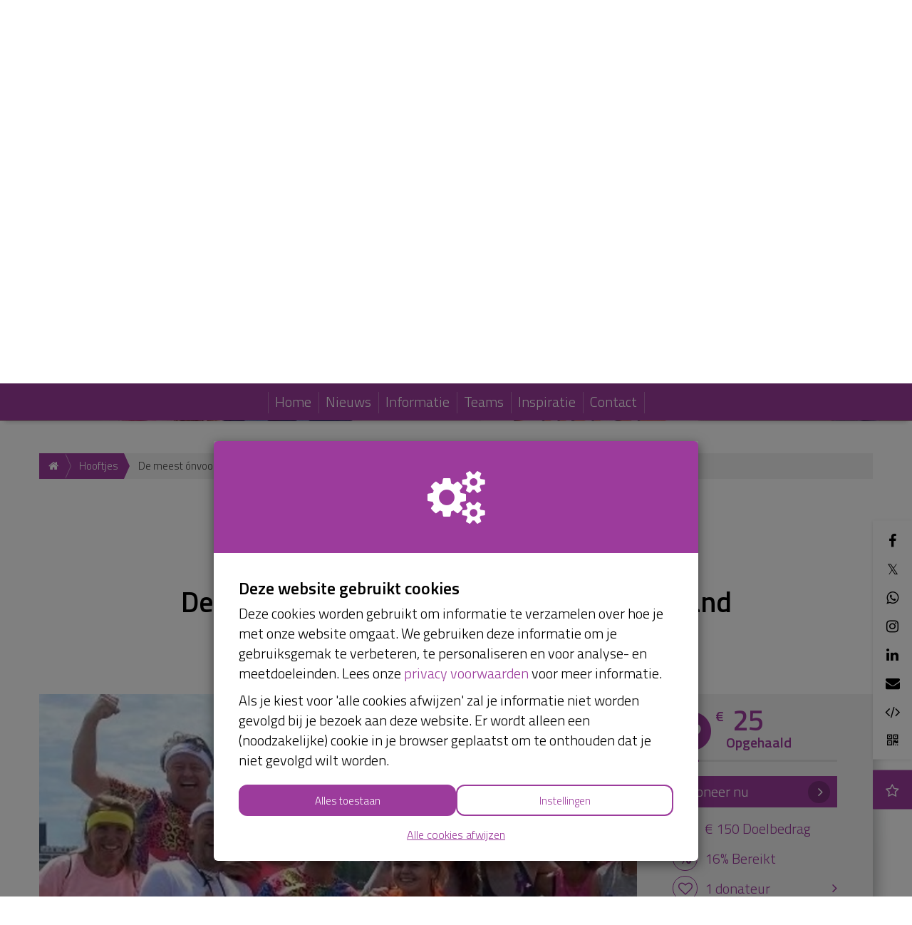

--- FILE ---
content_type: text/css; charset=utf-8
request_url: https://www.runexpected.nl/theme/variables.css
body_size: 386
content:
        @import url('https://fonts.googleapis.com/css2?family=Titillium+Web&display=swap');


  :root {
    --base-font-family: Titillium Web;
    --heading-font-family: Titillium Web;

    --h1-heading-color: #000000;
    --hyperlink-color: #9c3b9c;

    --donation-button-font-family: Titillium Web;
    --donation-button-background-color: #9c3b9c;
    --donation-button-text-color: #ffffff;

    --start-action-button-font-family: Titillium Web;
    --start-action-button-background-color: #9c3b9c;
    --start-action-button-text-color: #ffffff;

    --start-project-button-font-family: Titillium Web;
    --start-project-button-background-color: #9c3b9c;
    --start-project-button-text-color: #ffffff;

    --theme-darken-color: #8c358c;
    --theme-darken-contrast-color: #e6e6e6;
  }

  :after,
  :before {
    --theme-color: #9c3b9c;
    --theme-contrast-color: #ffffff;
    --theme-darken-color: #8c358c;
    --theme-darken-contrast-color: #e6e6e6;
  }

:root,
:before,
:after {
  --theme-color: #9c3b9c;
  --theme-contrast-color: #ffffff;
  --theme-darken-color: #8c358c;
  --theme-darken-color-70: #6d296d;

  --theme-lighten-color-40: #c463c4;
  --theme-lighten-color-70: #e281e2;
  --theme-lighten-color-100: #ff9fff;

  --theme-opacity-theme-color-10: rgba(156, 59, 156, 0.1);
  --theme-opacity-theme-color-30: rgba(156, 59, 156, 0.3);

  --theme-darken-contrast-color: #e6e6e6;
}


--- FILE ---
content_type: image/svg+xml; charset=utf-8
request_url: https://www.runexpected.nl/fundraisers/marili-t-hooft/qr.svg
body_size: 63425
content:
<?xml version="1.0" standalone="yes"?><svg version="1.1" xmlns="http://www.w3.org/2000/svg" xmlns:xlink="http://www.w3.org/1999/xlink" xmlns:ev="http://www.w3.org/2001/xml-events" width="180" height="180" shape-rendering="crispEdges"><rect width="4" height="4" x="0" y="0" style="fill:#000"/><rect width="4" height="4" x="4" y="0" style="fill:#000"/><rect width="4" height="4" x="8" y="0" style="fill:#000"/><rect width="4" height="4" x="12" y="0" style="fill:#000"/><rect width="4" height="4" x="16" y="0" style="fill:#000"/><rect width="4" height="4" x="20" y="0" style="fill:#000"/><rect width="4" height="4" x="24" y="0" style="fill:#000"/><rect width="4" height="4" x="32" y="0" style="fill:#000"/><rect width="4" height="4" x="36" y="0" style="fill:#000"/><rect width="4" height="4" x="44" y="0" style="fill:#000"/><rect width="4" height="4" x="56" y="0" style="fill:#000"/><rect width="4" height="4" x="68" y="0" style="fill:#000"/><rect width="4" height="4" x="72" y="0" style="fill:#000"/><rect width="4" height="4" x="76" y="0" style="fill:#000"/><rect width="4" height="4" x="84" y="0" style="fill:#000"/><rect width="4" height="4" x="88" y="0" style="fill:#000"/><rect width="4" height="4" x="92" y="0" style="fill:#000"/><rect width="4" height="4" x="104" y="0" style="fill:#000"/><rect width="4" height="4" x="116" y="0" style="fill:#000"/><rect width="4" height="4" x="120" y="0" style="fill:#000"/><rect width="4" height="4" x="132" y="0" style="fill:#000"/><rect width="4" height="4" x="144" y="0" style="fill:#000"/><rect width="4" height="4" x="152" y="0" style="fill:#000"/><rect width="4" height="4" x="156" y="0" style="fill:#000"/><rect width="4" height="4" x="160" y="0" style="fill:#000"/><rect width="4" height="4" x="164" y="0" style="fill:#000"/><rect width="4" height="4" x="168" y="0" style="fill:#000"/><rect width="4" height="4" x="172" y="0" style="fill:#000"/><rect width="4" height="4" x="176" y="0" style="fill:#000"/><rect width="4" height="4" x="0" y="4" style="fill:#000"/><rect width="4" height="4" x="24" y="4" style="fill:#000"/><rect width="4" height="4" x="36" y="4" style="fill:#000"/><rect width="4" height="4" x="40" y="4" style="fill:#000"/><rect width="4" height="4" x="52" y="4" style="fill:#000"/><rect width="4" height="4" x="56" y="4" style="fill:#000"/><rect width="4" height="4" x="64" y="4" style="fill:#000"/><rect width="4" height="4" x="84" y="4" style="fill:#000"/><rect width="4" height="4" x="92" y="4" style="fill:#000"/><rect width="4" height="4" x="96" y="4" style="fill:#000"/><rect width="4" height="4" x="100" y="4" style="fill:#000"/><rect width="4" height="4" x="104" y="4" style="fill:#000"/><rect width="4" height="4" x="108" y="4" style="fill:#000"/><rect width="4" height="4" x="124" y="4" style="fill:#000"/><rect width="4" height="4" x="132" y="4" style="fill:#000"/><rect width="4" height="4" x="140" y="4" style="fill:#000"/><rect width="4" height="4" x="152" y="4" style="fill:#000"/><rect width="4" height="4" x="176" y="4" style="fill:#000"/><rect width="4" height="4" x="0" y="8" style="fill:#000"/><rect width="4" height="4" x="8" y="8" style="fill:#000"/><rect width="4" height="4" x="12" y="8" style="fill:#000"/><rect width="4" height="4" x="16" y="8" style="fill:#000"/><rect width="4" height="4" x="24" y="8" style="fill:#000"/><rect width="4" height="4" x="32" y="8" style="fill:#000"/><rect width="4" height="4" x="36" y="8" style="fill:#000"/><rect width="4" height="4" x="40" y="8" style="fill:#000"/><rect width="4" height="4" x="44" y="8" style="fill:#000"/><rect width="4" height="4" x="48" y="8" style="fill:#000"/><rect width="4" height="4" x="56" y="8" style="fill:#000"/><rect width="4" height="4" x="64" y="8" style="fill:#000"/><rect width="4" height="4" x="72" y="8" style="fill:#000"/><rect width="4" height="4" x="76" y="8" style="fill:#000"/><rect width="4" height="4" x="80" y="8" style="fill:#000"/><rect width="4" height="4" x="88" y="8" style="fill:#000"/><rect width="4" height="4" x="92" y="8" style="fill:#000"/><rect width="4" height="4" x="100" y="8" style="fill:#000"/><rect width="4" height="4" x="116" y="8" style="fill:#000"/><rect width="4" height="4" x="124" y="8" style="fill:#000"/><rect width="4" height="4" x="132" y="8" style="fill:#000"/><rect width="4" height="4" x="140" y="8" style="fill:#000"/><rect width="4" height="4" x="152" y="8" style="fill:#000"/><rect width="4" height="4" x="160" y="8" style="fill:#000"/><rect width="4" height="4" x="164" y="8" style="fill:#000"/><rect width="4" height="4" x="168" y="8" style="fill:#000"/><rect width="4" height="4" x="176" y="8" style="fill:#000"/><rect width="4" height="4" x="0" y="12" style="fill:#000"/><rect width="4" height="4" x="8" y="12" style="fill:#000"/><rect width="4" height="4" x="12" y="12" style="fill:#000"/><rect width="4" height="4" x="16" y="12" style="fill:#000"/><rect width="4" height="4" x="24" y="12" style="fill:#000"/><rect width="4" height="4" x="36" y="12" style="fill:#000"/><rect width="4" height="4" x="40" y="12" style="fill:#000"/><rect width="4" height="4" x="48" y="12" style="fill:#000"/><rect width="4" height="4" x="52" y="12" style="fill:#000"/><rect width="4" height="4" x="60" y="12" style="fill:#000"/><rect width="4" height="4" x="64" y="12" style="fill:#000"/><rect width="4" height="4" x="72" y="12" style="fill:#000"/><rect width="4" height="4" x="80" y="12" style="fill:#000"/><rect width="4" height="4" x="92" y="12" style="fill:#000"/><rect width="4" height="4" x="96" y="12" style="fill:#000"/><rect width="4" height="4" x="112" y="12" style="fill:#000"/><rect width="4" height="4" x="128" y="12" style="fill:#000"/><rect width="4" height="4" x="132" y="12" style="fill:#000"/><rect width="4" height="4" x="140" y="12" style="fill:#000"/><rect width="4" height="4" x="144" y="12" style="fill:#000"/><rect width="4" height="4" x="152" y="12" style="fill:#000"/><rect width="4" height="4" x="160" y="12" style="fill:#000"/><rect width="4" height="4" x="164" y="12" style="fill:#000"/><rect width="4" height="4" x="168" y="12" style="fill:#000"/><rect width="4" height="4" x="176" y="12" style="fill:#000"/><rect width="4" height="4" x="0" y="16" style="fill:#000"/><rect width="4" height="4" x="8" y="16" style="fill:#000"/><rect width="4" height="4" x="12" y="16" style="fill:#000"/><rect width="4" height="4" x="16" y="16" style="fill:#000"/><rect width="4" height="4" x="24" y="16" style="fill:#000"/><rect width="4" height="4" x="32" y="16" style="fill:#000"/><rect width="4" height="4" x="44" y="16" style="fill:#000"/><rect width="4" height="4" x="48" y="16" style="fill:#000"/><rect width="4" height="4" x="56" y="16" style="fill:#000"/><rect width="4" height="4" x="60" y="16" style="fill:#000"/><rect width="4" height="4" x="80" y="16" style="fill:#000"/><rect width="4" height="4" x="84" y="16" style="fill:#000"/><rect width="4" height="4" x="88" y="16" style="fill:#000"/><rect width="4" height="4" x="92" y="16" style="fill:#000"/><rect width="4" height="4" x="96" y="16" style="fill:#000"/><rect width="4" height="4" x="116" y="16" style="fill:#000"/><rect width="4" height="4" x="120" y="16" style="fill:#000"/><rect width="4" height="4" x="124" y="16" style="fill:#000"/><rect width="4" height="4" x="136" y="16" style="fill:#000"/><rect width="4" height="4" x="140" y="16" style="fill:#000"/><rect width="4" height="4" x="144" y="16" style="fill:#000"/><rect width="4" height="4" x="152" y="16" style="fill:#000"/><rect width="4" height="4" x="160" y="16" style="fill:#000"/><rect width="4" height="4" x="164" y="16" style="fill:#000"/><rect width="4" height="4" x="168" y="16" style="fill:#000"/><rect width="4" height="4" x="176" y="16" style="fill:#000"/><rect width="4" height="4" x="0" y="20" style="fill:#000"/><rect width="4" height="4" x="24" y="20" style="fill:#000"/><rect width="4" height="4" x="36" y="20" style="fill:#000"/><rect width="4" height="4" x="44" y="20" style="fill:#000"/><rect width="4" height="4" x="48" y="20" style="fill:#000"/><rect width="4" height="4" x="56" y="20" style="fill:#000"/><rect width="4" height="4" x="60" y="20" style="fill:#000"/><rect width="4" height="4" x="72" y="20" style="fill:#000"/><rect width="4" height="4" x="76" y="20" style="fill:#000"/><rect width="4" height="4" x="80" y="20" style="fill:#000"/><rect width="4" height="4" x="96" y="20" style="fill:#000"/><rect width="4" height="4" x="104" y="20" style="fill:#000"/><rect width="4" height="4" x="108" y="20" style="fill:#000"/><rect width="4" height="4" x="132" y="20" style="fill:#000"/><rect width="4" height="4" x="152" y="20" style="fill:#000"/><rect width="4" height="4" x="176" y="20" style="fill:#000"/><rect width="4" height="4" x="0" y="24" style="fill:#000"/><rect width="4" height="4" x="4" y="24" style="fill:#000"/><rect width="4" height="4" x="8" y="24" style="fill:#000"/><rect width="4" height="4" x="12" y="24" style="fill:#000"/><rect width="4" height="4" x="16" y="24" style="fill:#000"/><rect width="4" height="4" x="20" y="24" style="fill:#000"/><rect width="4" height="4" x="24" y="24" style="fill:#000"/><rect width="4" height="4" x="32" y="24" style="fill:#000"/><rect width="4" height="4" x="40" y="24" style="fill:#000"/><rect width="4" height="4" x="48" y="24" style="fill:#000"/><rect width="4" height="4" x="56" y="24" style="fill:#000"/><rect width="4" height="4" x="64" y="24" style="fill:#000"/><rect width="4" height="4" x="72" y="24" style="fill:#000"/><rect width="4" height="4" x="80" y="24" style="fill:#000"/><rect width="4" height="4" x="88" y="24" style="fill:#000"/><rect width="4" height="4" x="96" y="24" style="fill:#000"/><rect width="4" height="4" x="104" y="24" style="fill:#000"/><rect width="4" height="4" x="112" y="24" style="fill:#000"/><rect width="4" height="4" x="120" y="24" style="fill:#000"/><rect width="4" height="4" x="128" y="24" style="fill:#000"/><rect width="4" height="4" x="136" y="24" style="fill:#000"/><rect width="4" height="4" x="144" y="24" style="fill:#000"/><rect width="4" height="4" x="152" y="24" style="fill:#000"/><rect width="4" height="4" x="156" y="24" style="fill:#000"/><rect width="4" height="4" x="160" y="24" style="fill:#000"/><rect width="4" height="4" x="164" y="24" style="fill:#000"/><rect width="4" height="4" x="168" y="24" style="fill:#000"/><rect width="4" height="4" x="172" y="24" style="fill:#000"/><rect width="4" height="4" x="176" y="24" style="fill:#000"/><rect width="4" height="4" x="32" y="28" style="fill:#000"/><rect width="4" height="4" x="44" y="28" style="fill:#000"/><rect width="4" height="4" x="56" y="28" style="fill:#000"/><rect width="4" height="4" x="60" y="28" style="fill:#000"/><rect width="4" height="4" x="72" y="28" style="fill:#000"/><rect width="4" height="4" x="76" y="28" style="fill:#000"/><rect width="4" height="4" x="80" y="28" style="fill:#000"/><rect width="4" height="4" x="96" y="28" style="fill:#000"/><rect width="4" height="4" x="100" y="28" style="fill:#000"/><rect width="4" height="4" x="108" y="28" style="fill:#000"/><rect width="4" height="4" x="112" y="28" style="fill:#000"/><rect width="4" height="4" x="120" y="28" style="fill:#000"/><rect width="4" height="4" x="128" y="28" style="fill:#000"/><rect width="4" height="4" x="132" y="28" style="fill:#000"/><rect width="4" height="4" x="136" y="28" style="fill:#000"/><rect width="4" height="4" x="144" y="28" style="fill:#000"/><rect width="4" height="4" x="20" y="32" style="fill:#000"/><rect width="4" height="4" x="24" y="32" style="fill:#000"/><rect width="4" height="4" x="36" y="32" style="fill:#000"/><rect width="4" height="4" x="40" y="32" style="fill:#000"/><rect width="4" height="4" x="44" y="32" style="fill:#000"/><rect width="4" height="4" x="52" y="32" style="fill:#000"/><rect width="4" height="4" x="56" y="32" style="fill:#000"/><rect width="4" height="4" x="60" y="32" style="fill:#000"/><rect width="4" height="4" x="64" y="32" style="fill:#000"/><rect width="4" height="4" x="68" y="32" style="fill:#000"/><rect width="4" height="4" x="76" y="32" style="fill:#000"/><rect width="4" height="4" x="80" y="32" style="fill:#000"/><rect width="4" height="4" x="84" y="32" style="fill:#000"/><rect width="4" height="4" x="88" y="32" style="fill:#000"/><rect width="4" height="4" x="92" y="32" style="fill:#000"/><rect width="4" height="4" x="96" y="32" style="fill:#000"/><rect width="4" height="4" x="100" y="32" style="fill:#000"/><rect width="4" height="4" x="104" y="32" style="fill:#000"/><rect width="4" height="4" x="108" y="32" style="fill:#000"/><rect width="4" height="4" x="112" y="32" style="fill:#000"/><rect width="4" height="4" x="124" y="32" style="fill:#000"/><rect width="4" height="4" x="136" y="32" style="fill:#000"/><rect width="4" height="4" x="152" y="32" style="fill:#000"/><rect width="4" height="4" x="160" y="32" style="fill:#000"/><rect width="4" height="4" x="168" y="32" style="fill:#000"/><rect width="4" height="4" x="176" y="32" style="fill:#000"/><rect width="4" height="4" x="8" y="36" style="fill:#000"/><rect width="4" height="4" x="12" y="36" style="fill:#000"/><rect width="4" height="4" x="16" y="36" style="fill:#000"/><rect width="4" height="4" x="36" y="36" style="fill:#000"/><rect width="4" height="4" x="48" y="36" style="fill:#000"/><rect width="4" height="4" x="72" y="36" style="fill:#000"/><rect width="4" height="4" x="76" y="36" style="fill:#000"/><rect width="4" height="4" x="88" y="36" style="fill:#000"/><rect width="4" height="4" x="100" y="36" style="fill:#000"/><rect width="4" height="4" x="104" y="36" style="fill:#000"/><rect width="4" height="4" x="112" y="36" style="fill:#000"/><rect width="4" height="4" x="116" y="36" style="fill:#000"/><rect width="4" height="4" x="120" y="36" style="fill:#000"/><rect width="4" height="4" x="128" y="36" style="fill:#000"/><rect width="4" height="4" x="136" y="36" style="fill:#000"/><rect width="4" height="4" x="144" y="36" style="fill:#000"/><rect width="4" height="4" x="148" y="36" style="fill:#000"/><rect width="4" height="4" x="152" y="36" style="fill:#000"/><rect width="4" height="4" x="160" y="36" style="fill:#000"/><rect width="4" height="4" x="164" y="36" style="fill:#000"/><rect width="4" height="4" x="168" y="36" style="fill:#000"/><rect width="4" height="4" x="0" y="40" style="fill:#000"/><rect width="4" height="4" x="8" y="40" style="fill:#000"/><rect width="4" height="4" x="12" y="40" style="fill:#000"/><rect width="4" height="4" x="24" y="40" style="fill:#000"/><rect width="4" height="4" x="32" y="40" style="fill:#000"/><rect width="4" height="4" x="40" y="40" style="fill:#000"/><rect width="4" height="4" x="44" y="40" style="fill:#000"/><rect width="4" height="4" x="52" y="40" style="fill:#000"/><rect width="4" height="4" x="60" y="40" style="fill:#000"/><rect width="4" height="4" x="72" y="40" style="fill:#000"/><rect width="4" height="4" x="76" y="40" style="fill:#000"/><rect width="4" height="4" x="84" y="40" style="fill:#000"/><rect width="4" height="4" x="88" y="40" style="fill:#000"/><rect width="4" height="4" x="104" y="40" style="fill:#000"/><rect width="4" height="4" x="116" y="40" style="fill:#000"/><rect width="4" height="4" x="128" y="40" style="fill:#000"/><rect width="4" height="4" x="132" y="40" style="fill:#000"/><rect width="4" height="4" x="136" y="40" style="fill:#000"/><rect width="4" height="4" x="140" y="40" style="fill:#000"/><rect width="4" height="4" x="144" y="40" style="fill:#000"/><rect width="4" height="4" x="152" y="40" style="fill:#000"/><rect width="4" height="4" x="172" y="40" style="fill:#000"/><rect width="4" height="4" x="12" y="44" style="fill:#000"/><rect width="4" height="4" x="20" y="44" style="fill:#000"/><rect width="4" height="4" x="28" y="44" style="fill:#000"/><rect width="4" height="4" x="32" y="44" style="fill:#000"/><rect width="4" height="4" x="36" y="44" style="fill:#000"/><rect width="4" height="4" x="44" y="44" style="fill:#000"/><rect width="4" height="4" x="56" y="44" style="fill:#000"/><rect width="4" height="4" x="64" y="44" style="fill:#000"/><rect width="4" height="4" x="68" y="44" style="fill:#000"/><rect width="4" height="4" x="72" y="44" style="fill:#000"/><rect width="4" height="4" x="76" y="44" style="fill:#000"/><rect width="4" height="4" x="80" y="44" style="fill:#000"/><rect width="4" height="4" x="92" y="44" style="fill:#000"/><rect width="4" height="4" x="96" y="44" style="fill:#000"/><rect width="4" height="4" x="100" y="44" style="fill:#000"/><rect width="4" height="4" x="104" y="44" style="fill:#000"/><rect width="4" height="4" x="112" y="44" style="fill:#000"/><rect width="4" height="4" x="116" y="44" style="fill:#000"/><rect width="4" height="4" x="124" y="44" style="fill:#000"/><rect width="4" height="4" x="128" y="44" style="fill:#000"/><rect width="4" height="4" x="160" y="44" style="fill:#000"/><rect width="4" height="4" x="164" y="44" style="fill:#000"/><rect width="4" height="4" x="168" y="44" style="fill:#000"/><rect width="4" height="4" x="172" y="44" style="fill:#000"/><rect width="4" height="4" x="176" y="44" style="fill:#000"/><rect width="4" height="4" x="0" y="48" style="fill:#000"/><rect width="4" height="4" x="12" y="48" style="fill:#000"/><rect width="4" height="4" x="16" y="48" style="fill:#000"/><rect width="4" height="4" x="20" y="48" style="fill:#000"/><rect width="4" height="4" x="24" y="48" style="fill:#000"/><rect width="4" height="4" x="28" y="48" style="fill:#000"/><rect width="4" height="4" x="32" y="48" style="fill:#000"/><rect width="4" height="4" x="40" y="48" style="fill:#000"/><rect width="4" height="4" x="44" y="48" style="fill:#000"/><rect width="4" height="4" x="52" y="48" style="fill:#000"/><rect width="4" height="4" x="68" y="48" style="fill:#000"/><rect width="4" height="4" x="72" y="48" style="fill:#000"/><rect width="4" height="4" x="80" y="48" style="fill:#000"/><rect width="4" height="4" x="84" y="48" style="fill:#000"/><rect width="4" height="4" x="88" y="48" style="fill:#000"/><rect width="4" height="4" x="96" y="48" style="fill:#000"/><rect width="4" height="4" x="104" y="48" style="fill:#000"/><rect width="4" height="4" x="128" y="48" style="fill:#000"/><rect width="4" height="4" x="140" y="48" style="fill:#000"/><rect width="4" height="4" x="148" y="48" style="fill:#000"/><rect width="4" height="4" x="152" y="48" style="fill:#000"/><rect width="4" height="4" x="160" y="48" style="fill:#000"/><rect width="4" height="4" x="12" y="52" style="fill:#000"/><rect width="4" height="4" x="16" y="52" style="fill:#000"/><rect width="4" height="4" x="28" y="52" style="fill:#000"/><rect width="4" height="4" x="32" y="52" style="fill:#000"/><rect width="4" height="4" x="40" y="52" style="fill:#000"/><rect width="4" height="4" x="56" y="52" style="fill:#000"/><rect width="4" height="4" x="60" y="52" style="fill:#000"/><rect width="4" height="4" x="64" y="52" style="fill:#000"/><rect width="4" height="4" x="68" y="52" style="fill:#000"/><rect width="4" height="4" x="72" y="52" style="fill:#000"/><rect width="4" height="4" x="76" y="52" style="fill:#000"/><rect width="4" height="4" x="80" y="52" style="fill:#000"/><rect width="4" height="4" x="92" y="52" style="fill:#000"/><rect width="4" height="4" x="96" y="52" style="fill:#000"/><rect width="4" height="4" x="100" y="52" style="fill:#000"/><rect width="4" height="4" x="112" y="52" style="fill:#000"/><rect width="4" height="4" x="116" y="52" style="fill:#000"/><rect width="4" height="4" x="120" y="52" style="fill:#000"/><rect width="4" height="4" x="124" y="52" style="fill:#000"/><rect width="4" height="4" x="132" y="52" style="fill:#000"/><rect width="4" height="4" x="140" y="52" style="fill:#000"/><rect width="4" height="4" x="144" y="52" style="fill:#000"/><rect width="4" height="4" x="148" y="52" style="fill:#000"/><rect width="4" height="4" x="160" y="52" style="fill:#000"/><rect width="4" height="4" x="176" y="52" style="fill:#000"/><rect width="4" height="4" x="8" y="56" style="fill:#000"/><rect width="4" height="4" x="12" y="56" style="fill:#000"/><rect width="4" height="4" x="24" y="56" style="fill:#000"/><rect width="4" height="4" x="28" y="56" style="fill:#000"/><rect width="4" height="4" x="32" y="56" style="fill:#000"/><rect width="4" height="4" x="36" y="56" style="fill:#000"/><rect width="4" height="4" x="40" y="56" style="fill:#000"/><rect width="4" height="4" x="44" y="56" style="fill:#000"/><rect width="4" height="4" x="52" y="56" style="fill:#000"/><rect width="4" height="4" x="60" y="56" style="fill:#000"/><rect width="4" height="4" x="64" y="56" style="fill:#000"/><rect width="4" height="4" x="68" y="56" style="fill:#000"/><rect width="4" height="4" x="72" y="56" style="fill:#000"/><rect width="4" height="4" x="80" y="56" style="fill:#000"/><rect width="4" height="4" x="92" y="56" style="fill:#000"/><rect width="4" height="4" x="96" y="56" style="fill:#000"/><rect width="4" height="4" x="112" y="56" style="fill:#000"/><rect width="4" height="4" x="124" y="56" style="fill:#000"/><rect width="4" height="4" x="136" y="56" style="fill:#000"/><rect width="4" height="4" x="148" y="56" style="fill:#000"/><rect width="4" height="4" x="152" y="56" style="fill:#000"/><rect width="4" height="4" x="156" y="56" style="fill:#000"/><rect width="4" height="4" x="168" y="56" style="fill:#000"/><rect width="4" height="4" x="16" y="60" style="fill:#000"/><rect width="4" height="4" x="28" y="60" style="fill:#000"/><rect width="4" height="4" x="44" y="60" style="fill:#000"/><rect width="4" height="4" x="56" y="60" style="fill:#000"/><rect width="4" height="4" x="68" y="60" style="fill:#000"/><rect width="4" height="4" x="72" y="60" style="fill:#000"/><rect width="4" height="4" x="88" y="60" style="fill:#000"/><rect width="4" height="4" x="100" y="60" style="fill:#000"/><rect width="4" height="4" x="112" y="60" style="fill:#000"/><rect width="4" height="4" x="116" y="60" style="fill:#000"/><rect width="4" height="4" x="136" y="60" style="fill:#000"/><rect width="4" height="4" x="144" y="60" style="fill:#000"/><rect width="4" height="4" x="164" y="60" style="fill:#000"/><rect width="4" height="4" x="168" y="60" style="fill:#000"/><rect width="4" height="4" x="176" y="60" style="fill:#000"/><rect width="4" height="4" x="0" y="64" style="fill:#000"/><rect width="4" height="4" x="8" y="64" style="fill:#000"/><rect width="4" height="4" x="16" y="64" style="fill:#000"/><rect width="4" height="4" x="20" y="64" style="fill:#000"/><rect width="4" height="4" x="24" y="64" style="fill:#000"/><rect width="4" height="4" x="28" y="64" style="fill:#000"/><rect width="4" height="4" x="36" y="64" style="fill:#000"/><rect width="4" height="4" x="40" y="64" style="fill:#000"/><rect width="4" height="4" x="48" y="64" style="fill:#000"/><rect width="4" height="4" x="60" y="64" style="fill:#000"/><rect width="4" height="4" x="64" y="64" style="fill:#000"/><rect width="4" height="4" x="72" y="64" style="fill:#000"/><rect width="4" height="4" x="80" y="64" style="fill:#000"/><rect width="4" height="4" x="88" y="64" style="fill:#000"/><rect width="4" height="4" x="92" y="64" style="fill:#000"/><rect width="4" height="4" x="96" y="64" style="fill:#000"/><rect width="4" height="4" x="104" y="64" style="fill:#000"/><rect width="4" height="4" x="112" y="64" style="fill:#000"/><rect width="4" height="4" x="164" y="64" style="fill:#000"/><rect width="4" height="4" x="172" y="64" style="fill:#000"/><rect width="4" height="4" x="176" y="64" style="fill:#000"/><rect width="4" height="4" x="0" y="68" style="fill:#000"/><rect width="4" height="4" x="4" y="68" style="fill:#000"/><rect width="4" height="4" x="28" y="68" style="fill:#000"/><rect width="4" height="4" x="32" y="68" style="fill:#000"/><rect width="4" height="4" x="36" y="68" style="fill:#000"/><rect width="4" height="4" x="44" y="68" style="fill:#000"/><rect width="4" height="4" x="48" y="68" style="fill:#000"/><rect width="4" height="4" x="52" y="68" style="fill:#000"/><rect width="4" height="4" x="56" y="68" style="fill:#000"/><rect width="4" height="4" x="60" y="68" style="fill:#000"/><rect width="4" height="4" x="64" y="68" style="fill:#000"/><rect width="4" height="4" x="80" y="68" style="fill:#000"/><rect width="4" height="4" x="88" y="68" style="fill:#000"/><rect width="4" height="4" x="92" y="68" style="fill:#000"/><rect width="4" height="4" x="96" y="68" style="fill:#000"/><rect width="4" height="4" x="100" y="68" style="fill:#000"/><rect width="4" height="4" x="104" y="68" style="fill:#000"/><rect width="4" height="4" x="112" y="68" style="fill:#000"/><rect width="4" height="4" x="116" y="68" style="fill:#000"/><rect width="4" height="4" x="132" y="68" style="fill:#000"/><rect width="4" height="4" x="140" y="68" style="fill:#000"/><rect width="4" height="4" x="144" y="68" style="fill:#000"/><rect width="4" height="4" x="148" y="68" style="fill:#000"/><rect width="4" height="4" x="156" y="68" style="fill:#000"/><rect width="4" height="4" x="164" y="68" style="fill:#000"/><rect width="4" height="4" x="168" y="68" style="fill:#000"/><rect width="4" height="4" x="172" y="68" style="fill:#000"/><rect width="4" height="4" x="176" y="68" style="fill:#000"/><rect width="4" height="4" x="0" y="72" style="fill:#000"/><rect width="4" height="4" x="8" y="72" style="fill:#000"/><rect width="4" height="4" x="16" y="72" style="fill:#000"/><rect width="4" height="4" x="24" y="72" style="fill:#000"/><rect width="4" height="4" x="28" y="72" style="fill:#000"/><rect width="4" height="4" x="36" y="72" style="fill:#000"/><rect width="4" height="4" x="44" y="72" style="fill:#000"/><rect width="4" height="4" x="48" y="72" style="fill:#000"/><rect width="4" height="4" x="56" y="72" style="fill:#000"/><rect width="4" height="4" x="60" y="72" style="fill:#000"/><rect width="4" height="4" x="64" y="72" style="fill:#000"/><rect width="4" height="4" x="72" y="72" style="fill:#000"/><rect width="4" height="4" x="80" y="72" style="fill:#000"/><rect width="4" height="4" x="84" y="72" style="fill:#000"/><rect width="4" height="4" x="88" y="72" style="fill:#000"/><rect width="4" height="4" x="96" y="72" style="fill:#000"/><rect width="4" height="4" x="108" y="72" style="fill:#000"/><rect width="4" height="4" x="116" y="72" style="fill:#000"/><rect width="4" height="4" x="120" y="72" style="fill:#000"/><rect width="4" height="4" x="128" y="72" style="fill:#000"/><rect width="4" height="4" x="132" y="72" style="fill:#000"/><rect width="4" height="4" x="144" y="72" style="fill:#000"/><rect width="4" height="4" x="160" y="72" style="fill:#000"/><rect width="4" height="4" x="168" y="72" style="fill:#000"/><rect width="4" height="4" x="176" y="72" style="fill:#000"/><rect width="4" height="4" x="4" y="76" style="fill:#000"/><rect width="4" height="4" x="8" y="76" style="fill:#000"/><rect width="4" height="4" x="20" y="76" style="fill:#000"/><rect width="4" height="4" x="36" y="76" style="fill:#000"/><rect width="4" height="4" x="48" y="76" style="fill:#000"/><rect width="4" height="4" x="52" y="76" style="fill:#000"/><rect width="4" height="4" x="56" y="76" style="fill:#000"/><rect width="4" height="4" x="60" y="76" style="fill:#000"/><rect width="4" height="4" x="68" y="76" style="fill:#000"/><rect width="4" height="4" x="76" y="76" style="fill:#000"/><rect width="4" height="4" x="80" y="76" style="fill:#000"/><rect width="4" height="4" x="88" y="76" style="fill:#000"/><rect width="4" height="4" x="100" y="76" style="fill:#000"/><rect width="4" height="4" x="108" y="76" style="fill:#000"/><rect width="4" height="4" x="120" y="76" style="fill:#000"/><rect width="4" height="4" x="124" y="76" style="fill:#000"/><rect width="4" height="4" x="128" y="76" style="fill:#000"/><rect width="4" height="4" x="132" y="76" style="fill:#000"/><rect width="4" height="4" x="136" y="76" style="fill:#000"/><rect width="4" height="4" x="140" y="76" style="fill:#000"/><rect width="4" height="4" x="144" y="76" style="fill:#000"/><rect width="4" height="4" x="148" y="76" style="fill:#000"/><rect width="4" height="4" x="152" y="76" style="fill:#000"/><rect width="4" height="4" x="156" y="76" style="fill:#000"/><rect width="4" height="4" x="160" y="76" style="fill:#000"/><rect width="4" height="4" x="164" y="76" style="fill:#000"/><rect width="4" height="4" x="168" y="76" style="fill:#000"/><rect width="4" height="4" x="176" y="76" style="fill:#000"/><rect width="4" height="4" x="12" y="80" style="fill:#000"/><rect width="4" height="4" x="16" y="80" style="fill:#000"/><rect width="4" height="4" x="20" y="80" style="fill:#000"/><rect width="4" height="4" x="24" y="80" style="fill:#000"/><rect width="4" height="4" x="28" y="80" style="fill:#000"/><rect width="4" height="4" x="32" y="80" style="fill:#000"/><rect width="4" height="4" x="40" y="80" style="fill:#000"/><rect width="4" height="4" x="44" y="80" style="fill:#000"/><rect width="4" height="4" x="60" y="80" style="fill:#000"/><rect width="4" height="4" x="68" y="80" style="fill:#000"/><rect width="4" height="4" x="72" y="80" style="fill:#000"/><rect width="4" height="4" x="76" y="80" style="fill:#000"/><rect width="4" height="4" x="80" y="80" style="fill:#000"/><rect width="4" height="4" x="84" y="80" style="fill:#000"/><rect width="4" height="4" x="88" y="80" style="fill:#000"/><rect width="4" height="4" x="92" y="80" style="fill:#000"/><rect width="4" height="4" x="96" y="80" style="fill:#000"/><rect width="4" height="4" x="104" y="80" style="fill:#000"/><rect width="4" height="4" x="112" y="80" style="fill:#000"/><rect width="4" height="4" x="116" y="80" style="fill:#000"/><rect width="4" height="4" x="120" y="80" style="fill:#000"/><rect width="4" height="4" x="124" y="80" style="fill:#000"/><rect width="4" height="4" x="144" y="80" style="fill:#000"/><rect width="4" height="4" x="148" y="80" style="fill:#000"/><rect width="4" height="4" x="152" y="80" style="fill:#000"/><rect width="4" height="4" x="156" y="80" style="fill:#000"/><rect width="4" height="4" x="160" y="80" style="fill:#000"/><rect width="4" height="4" x="12" y="84" style="fill:#000"/><rect width="4" height="4" x="16" y="84" style="fill:#000"/><rect width="4" height="4" x="32" y="84" style="fill:#000"/><rect width="4" height="4" x="48" y="84" style="fill:#000"/><rect width="4" height="4" x="64" y="84" style="fill:#000"/><rect width="4" height="4" x="76" y="84" style="fill:#000"/><rect width="4" height="4" x="80" y="84" style="fill:#000"/><rect width="4" height="4" x="96" y="84" style="fill:#000"/><rect width="4" height="4" x="100" y="84" style="fill:#000"/><rect width="4" height="4" x="120" y="84" style="fill:#000"/><rect width="4" height="4" x="124" y="84" style="fill:#000"/><rect width="4" height="4" x="132" y="84" style="fill:#000"/><rect width="4" height="4" x="136" y="84" style="fill:#000"/><rect width="4" height="4" x="140" y="84" style="fill:#000"/><rect width="4" height="4" x="144" y="84" style="fill:#000"/><rect width="4" height="4" x="160" y="84" style="fill:#000"/><rect width="4" height="4" x="164" y="84" style="fill:#000"/><rect width="4" height="4" x="8" y="88" style="fill:#000"/><rect width="4" height="4" x="12" y="88" style="fill:#000"/><rect width="4" height="4" x="16" y="88" style="fill:#000"/><rect width="4" height="4" x="24" y="88" style="fill:#000"/><rect width="4" height="4" x="32" y="88" style="fill:#000"/><rect width="4" height="4" x="40" y="88" style="fill:#000"/><rect width="4" height="4" x="52" y="88" style="fill:#000"/><rect width="4" height="4" x="56" y="88" style="fill:#000"/><rect width="4" height="4" x="64" y="88" style="fill:#000"/><rect width="4" height="4" x="68" y="88" style="fill:#000"/><rect width="4" height="4" x="80" y="88" style="fill:#000"/><rect width="4" height="4" x="88" y="88" style="fill:#000"/><rect width="4" height="4" x="96" y="88" style="fill:#000"/><rect width="4" height="4" x="100" y="88" style="fill:#000"/><rect width="4" height="4" x="112" y="88" style="fill:#000"/><rect width="4" height="4" x="116" y="88" style="fill:#000"/><rect width="4" height="4" x="120" y="88" style="fill:#000"/><rect width="4" height="4" x="124" y="88" style="fill:#000"/><rect width="4" height="4" x="136" y="88" style="fill:#000"/><rect width="4" height="4" x="144" y="88" style="fill:#000"/><rect width="4" height="4" x="152" y="88" style="fill:#000"/><rect width="4" height="4" x="160" y="88" style="fill:#000"/><rect width="4" height="4" x="164" y="88" style="fill:#000"/><rect width="4" height="4" x="172" y="88" style="fill:#000"/><rect width="4" height="4" x="4" y="92" style="fill:#000"/><rect width="4" height="4" x="8" y="92" style="fill:#000"/><rect width="4" height="4" x="12" y="92" style="fill:#000"/><rect width="4" height="4" x="16" y="92" style="fill:#000"/><rect width="4" height="4" x="32" y="92" style="fill:#000"/><rect width="4" height="4" x="52" y="92" style="fill:#000"/><rect width="4" height="4" x="56" y="92" style="fill:#000"/><rect width="4" height="4" x="60" y="92" style="fill:#000"/><rect width="4" height="4" x="68" y="92" style="fill:#000"/><rect width="4" height="4" x="72" y="92" style="fill:#000"/><rect width="4" height="4" x="80" y="92" style="fill:#000"/><rect width="4" height="4" x="96" y="92" style="fill:#000"/><rect width="4" height="4" x="108" y="92" style="fill:#000"/><rect width="4" height="4" x="112" y="92" style="fill:#000"/><rect width="4" height="4" x="116" y="92" style="fill:#000"/><rect width="4" height="4" x="120" y="92" style="fill:#000"/><rect width="4" height="4" x="132" y="92" style="fill:#000"/><rect width="4" height="4" x="144" y="92" style="fill:#000"/><rect width="4" height="4" x="160" y="92" style="fill:#000"/><rect width="4" height="4" x="164" y="92" style="fill:#000"/><rect width="4" height="4" x="168" y="92" style="fill:#000"/><rect width="4" height="4" x="4" y="96" style="fill:#000"/><rect width="4" height="4" x="8" y="96" style="fill:#000"/><rect width="4" height="4" x="16" y="96" style="fill:#000"/><rect width="4" height="4" x="20" y="96" style="fill:#000"/><rect width="4" height="4" x="24" y="96" style="fill:#000"/><rect width="4" height="4" x="28" y="96" style="fill:#000"/><rect width="4" height="4" x="32" y="96" style="fill:#000"/><rect width="4" height="4" x="36" y="96" style="fill:#000"/><rect width="4" height="4" x="40" y="96" style="fill:#000"/><rect width="4" height="4" x="44" y="96" style="fill:#000"/><rect width="4" height="4" x="48" y="96" style="fill:#000"/><rect width="4" height="4" x="52" y="96" style="fill:#000"/><rect width="4" height="4" x="56" y="96" style="fill:#000"/><rect width="4" height="4" x="60" y="96" style="fill:#000"/><rect width="4" height="4" x="68" y="96" style="fill:#000"/><rect width="4" height="4" x="80" y="96" style="fill:#000"/><rect width="4" height="4" x="84" y="96" style="fill:#000"/><rect width="4" height="4" x="88" y="96" style="fill:#000"/><rect width="4" height="4" x="92" y="96" style="fill:#000"/><rect width="4" height="4" x="96" y="96" style="fill:#000"/><rect width="4" height="4" x="100" y="96" style="fill:#000"/><rect width="4" height="4" x="104" y="96" style="fill:#000"/><rect width="4" height="4" x="108" y="96" style="fill:#000"/><rect width="4" height="4" x="132" y="96" style="fill:#000"/><rect width="4" height="4" x="136" y="96" style="fill:#000"/><rect width="4" height="4" x="140" y="96" style="fill:#000"/><rect width="4" height="4" x="144" y="96" style="fill:#000"/><rect width="4" height="4" x="148" y="96" style="fill:#000"/><rect width="4" height="4" x="152" y="96" style="fill:#000"/><rect width="4" height="4" x="156" y="96" style="fill:#000"/><rect width="4" height="4" x="160" y="96" style="fill:#000"/><rect width="4" height="4" x="164" y="96" style="fill:#000"/><rect width="4" height="4" x="8" y="100" style="fill:#000"/><rect width="4" height="4" x="16" y="100" style="fill:#000"/><rect width="4" height="4" x="20" y="100" style="fill:#000"/><rect width="4" height="4" x="40" y="100" style="fill:#000"/><rect width="4" height="4" x="48" y="100" style="fill:#000"/><rect width="4" height="4" x="52" y="100" style="fill:#000"/><rect width="4" height="4" x="72" y="100" style="fill:#000"/><rect width="4" height="4" x="76" y="100" style="fill:#000"/><rect width="4" height="4" x="80" y="100" style="fill:#000"/><rect width="4" height="4" x="84" y="100" style="fill:#000"/><rect width="4" height="4" x="96" y="100" style="fill:#000"/><rect width="4" height="4" x="108" y="100" style="fill:#000"/><rect width="4" height="4" x="120" y="100" style="fill:#000"/><rect width="4" height="4" x="128" y="100" style="fill:#000"/><rect width="4" height="4" x="132" y="100" style="fill:#000"/><rect width="4" height="4" x="140" y="100" style="fill:#000"/><rect width="4" height="4" x="144" y="100" style="fill:#000"/><rect width="4" height="4" x="152" y="100" style="fill:#000"/><rect width="4" height="4" x="156" y="100" style="fill:#000"/><rect width="4" height="4" x="164" y="100" style="fill:#000"/><rect width="4" height="4" x="176" y="100" style="fill:#000"/><rect width="4" height="4" x="0" y="104" style="fill:#000"/><rect width="4" height="4" x="8" y="104" style="fill:#000"/><rect width="4" height="4" x="12" y="104" style="fill:#000"/><rect width="4" height="4" x="16" y="104" style="fill:#000"/><rect width="4" height="4" x="24" y="104" style="fill:#000"/><rect width="4" height="4" x="28" y="104" style="fill:#000"/><rect width="4" height="4" x="36" y="104" style="fill:#000"/><rect width="4" height="4" x="56" y="104" style="fill:#000"/><rect width="4" height="4" x="72" y="104" style="fill:#000"/><rect width="4" height="4" x="76" y="104" style="fill:#000"/><rect width="4" height="4" x="80" y="104" style="fill:#000"/><rect width="4" height="4" x="92" y="104" style="fill:#000"/><rect width="4" height="4" x="108" y="104" style="fill:#000"/><rect width="4" height="4" x="112" y="104" style="fill:#000"/><rect width="4" height="4" x="116" y="104" style="fill:#000"/><rect width="4" height="4" x="124" y="104" style="fill:#000"/><rect width="4" height="4" x="128" y="104" style="fill:#000"/><rect width="4" height="4" x="132" y="104" style="fill:#000"/><rect width="4" height="4" x="136" y="104" style="fill:#000"/><rect width="4" height="4" x="140" y="104" style="fill:#000"/><rect width="4" height="4" x="144" y="104" style="fill:#000"/><rect width="4" height="4" x="148" y="104" style="fill:#000"/><rect width="4" height="4" x="164" y="104" style="fill:#000"/><rect width="4" height="4" x="168" y="104" style="fill:#000"/><rect width="4" height="4" x="172" y="104" style="fill:#000"/><rect width="4" height="4" x="4" y="108" style="fill:#000"/><rect width="4" height="4" x="12" y="108" style="fill:#000"/><rect width="4" height="4" x="16" y="108" style="fill:#000"/><rect width="4" height="4" x="28" y="108" style="fill:#000"/><rect width="4" height="4" x="32" y="108" style="fill:#000"/><rect width="4" height="4" x="40" y="108" style="fill:#000"/><rect width="4" height="4" x="44" y="108" style="fill:#000"/><rect width="4" height="4" x="56" y="108" style="fill:#000"/><rect width="4" height="4" x="60" y="108" style="fill:#000"/><rect width="4" height="4" x="88" y="108" style="fill:#000"/><rect width="4" height="4" x="104" y="108" style="fill:#000"/><rect width="4" height="4" x="112" y="108" style="fill:#000"/><rect width="4" height="4" x="116" y="108" style="fill:#000"/><rect width="4" height="4" x="120" y="108" style="fill:#000"/><rect width="4" height="4" x="132" y="108" style="fill:#000"/><rect width="4" height="4" x="140" y="108" style="fill:#000"/><rect width="4" height="4" x="156" y="108" style="fill:#000"/><rect width="4" height="4" x="160" y="108" style="fill:#000"/><rect width="4" height="4" x="164" y="108" style="fill:#000"/><rect width="4" height="4" x="168" y="108" style="fill:#000"/><rect width="4" height="4" x="172" y="108" style="fill:#000"/><rect width="4" height="4" x="0" y="112" style="fill:#000"/><rect width="4" height="4" x="8" y="112" style="fill:#000"/><rect width="4" height="4" x="20" y="112" style="fill:#000"/><rect width="4" height="4" x="24" y="112" style="fill:#000"/><rect width="4" height="4" x="28" y="112" style="fill:#000"/><rect width="4" height="4" x="40" y="112" style="fill:#000"/><rect width="4" height="4" x="44" y="112" style="fill:#000"/><rect width="4" height="4" x="48" y="112" style="fill:#000"/><rect width="4" height="4" x="64" y="112" style="fill:#000"/><rect width="4" height="4" x="88" y="112" style="fill:#000"/><rect width="4" height="4" x="92" y="112" style="fill:#000"/><rect width="4" height="4" x="100" y="112" style="fill:#000"/><rect width="4" height="4" x="124" y="112" style="fill:#000"/><rect width="4" height="4" x="136" y="112" style="fill:#000"/><rect width="4" height="4" x="144" y="112" style="fill:#000"/><rect width="4" height="4" x="152" y="112" style="fill:#000"/><rect width="4" height="4" x="160" y="112" style="fill:#000"/><rect width="4" height="4" x="172" y="112" style="fill:#000"/><rect width="4" height="4" x="176" y="112" style="fill:#000"/><rect width="4" height="4" x="4" y="116" style="fill:#000"/><rect width="4" height="4" x="8" y="116" style="fill:#000"/><rect width="4" height="4" x="12" y="116" style="fill:#000"/><rect width="4" height="4" x="44" y="116" style="fill:#000"/><rect width="4" height="4" x="48" y="116" style="fill:#000"/><rect width="4" height="4" x="52" y="116" style="fill:#000"/><rect width="4" height="4" x="56" y="116" style="fill:#000"/><rect width="4" height="4" x="64" y="116" style="fill:#000"/><rect width="4" height="4" x="80" y="116" style="fill:#000"/><rect width="4" height="4" x="84" y="116" style="fill:#000"/><rect width="4" height="4" x="88" y="116" style="fill:#000"/><rect width="4" height="4" x="96" y="116" style="fill:#000"/><rect width="4" height="4" x="116" y="116" style="fill:#000"/><rect width="4" height="4" x="124" y="116" style="fill:#000"/><rect width="4" height="4" x="132" y="116" style="fill:#000"/><rect width="4" height="4" x="140" y="116" style="fill:#000"/><rect width="4" height="4" x="148" y="116" style="fill:#000"/><rect width="4" height="4" x="156" y="116" style="fill:#000"/><rect width="4" height="4" x="164" y="116" style="fill:#000"/><rect width="4" height="4" x="168" y="116" style="fill:#000"/><rect width="4" height="4" x="176" y="116" style="fill:#000"/><rect width="4" height="4" x="4" y="120" style="fill:#000"/><rect width="4" height="4" x="8" y="120" style="fill:#000"/><rect width="4" height="4" x="20" y="120" style="fill:#000"/><rect width="4" height="4" x="24" y="120" style="fill:#000"/><rect width="4" height="4" x="28" y="120" style="fill:#000"/><rect width="4" height="4" x="32" y="120" style="fill:#000"/><rect width="4" height="4" x="36" y="120" style="fill:#000"/><rect width="4" height="4" x="44" y="120" style="fill:#000"/><rect width="4" height="4" x="48" y="120" style="fill:#000"/><rect width="4" height="4" x="56" y="120" style="fill:#000"/><rect width="4" height="4" x="60" y="120" style="fill:#000"/><rect width="4" height="4" x="64" y="120" style="fill:#000"/><rect width="4" height="4" x="80" y="120" style="fill:#000"/><rect width="4" height="4" x="96" y="120" style="fill:#000"/><rect width="4" height="4" x="112" y="120" style="fill:#000"/><rect width="4" height="4" x="144" y="120" style="fill:#000"/><rect width="4" height="4" x="152" y="120" style="fill:#000"/><rect width="4" height="4" x="156" y="120" style="fill:#000"/><rect width="4" height="4" x="160" y="120" style="fill:#000"/><rect width="4" height="4" x="164" y="120" style="fill:#000"/><rect width="4" height="4" x="168" y="120" style="fill:#000"/><rect width="4" height="4" x="172" y="120" style="fill:#000"/><rect width="4" height="4" x="176" y="120" style="fill:#000"/><rect width="4" height="4" x="12" y="124" style="fill:#000"/><rect width="4" height="4" x="32" y="124" style="fill:#000"/><rect width="4" height="4" x="52" y="124" style="fill:#000"/><rect width="4" height="4" x="68" y="124" style="fill:#000"/><rect width="4" height="4" x="72" y="124" style="fill:#000"/><rect width="4" height="4" x="80" y="124" style="fill:#000"/><rect width="4" height="4" x="84" y="124" style="fill:#000"/><rect width="4" height="4" x="120" y="124" style="fill:#000"/><rect width="4" height="4" x="128" y="124" style="fill:#000"/><rect width="4" height="4" x="132" y="124" style="fill:#000"/><rect width="4" height="4" x="140" y="124" style="fill:#000"/><rect width="4" height="4" x="152" y="124" style="fill:#000"/><rect width="4" height="4" x="156" y="124" style="fill:#000"/><rect width="4" height="4" x="168" y="124" style="fill:#000"/><rect width="4" height="4" x="172" y="124" style="fill:#000"/><rect width="4" height="4" x="176" y="124" style="fill:#000"/><rect width="4" height="4" x="0" y="128" style="fill:#000"/><rect width="4" height="4" x="4" y="128" style="fill:#000"/><rect width="4" height="4" x="12" y="128" style="fill:#000"/><rect width="4" height="4" x="16" y="128" style="fill:#000"/><rect width="4" height="4" x="20" y="128" style="fill:#000"/><rect width="4" height="4" x="24" y="128" style="fill:#000"/><rect width="4" height="4" x="28" y="128" style="fill:#000"/><rect width="4" height="4" x="32" y="128" style="fill:#000"/><rect width="4" height="4" x="36" y="128" style="fill:#000"/><rect width="4" height="4" x="40" y="128" style="fill:#000"/><rect width="4" height="4" x="48" y="128" style="fill:#000"/><rect width="4" height="4" x="52" y="128" style="fill:#000"/><rect width="4" height="4" x="56" y="128" style="fill:#000"/><rect width="4" height="4" x="64" y="128" style="fill:#000"/><rect width="4" height="4" x="68" y="128" style="fill:#000"/><rect width="4" height="4" x="72" y="128" style="fill:#000"/><rect width="4" height="4" x="76" y="128" style="fill:#000"/><rect width="4" height="4" x="80" y="128" style="fill:#000"/><rect width="4" height="4" x="84" y="128" style="fill:#000"/><rect width="4" height="4" x="88" y="128" style="fill:#000"/><rect width="4" height="4" x="112" y="128" style="fill:#000"/><rect width="4" height="4" x="120" y="128" style="fill:#000"/><rect width="4" height="4" x="124" y="128" style="fill:#000"/><rect width="4" height="4" x="132" y="128" style="fill:#000"/><rect width="4" height="4" x="144" y="128" style="fill:#000"/><rect width="4" height="4" x="148" y="128" style="fill:#000"/><rect width="4" height="4" x="152" y="128" style="fill:#000"/><rect width="4" height="4" x="156" y="128" style="fill:#000"/><rect width="4" height="4" x="160" y="128" style="fill:#000"/><rect width="4" height="4" x="4" y="132" style="fill:#000"/><rect width="4" height="4" x="12" y="132" style="fill:#000"/><rect width="4" height="4" x="20" y="132" style="fill:#000"/><rect width="4" height="4" x="28" y="132" style="fill:#000"/><rect width="4" height="4" x="32" y="132" style="fill:#000"/><rect width="4" height="4" x="36" y="132" style="fill:#000"/><rect width="4" height="4" x="40" y="132" style="fill:#000"/><rect width="4" height="4" x="44" y="132" style="fill:#000"/><rect width="4" height="4" x="48" y="132" style="fill:#000"/><rect width="4" height="4" x="56" y="132" style="fill:#000"/><rect width="4" height="4" x="60" y="132" style="fill:#000"/><rect width="4" height="4" x="68" y="132" style="fill:#000"/><rect width="4" height="4" x="72" y="132" style="fill:#000"/><rect width="4" height="4" x="76" y="132" style="fill:#000"/><rect width="4" height="4" x="80" y="132" style="fill:#000"/><rect width="4" height="4" x="84" y="132" style="fill:#000"/><rect width="4" height="4" x="88" y="132" style="fill:#000"/><rect width="4" height="4" x="96" y="132" style="fill:#000"/><rect width="4" height="4" x="104" y="132" style="fill:#000"/><rect width="4" height="4" x="116" y="132" style="fill:#000"/><rect width="4" height="4" x="120" y="132" style="fill:#000"/><rect width="4" height="4" x="124" y="132" style="fill:#000"/><rect width="4" height="4" x="132" y="132" style="fill:#000"/><rect width="4" height="4" x="136" y="132" style="fill:#000"/><rect width="4" height="4" x="148" y="132" style="fill:#000"/><rect width="4" height="4" x="156" y="132" style="fill:#000"/><rect width="4" height="4" x="160" y="132" style="fill:#000"/><rect width="4" height="4" x="164" y="132" style="fill:#000"/><rect width="4" height="4" x="168" y="132" style="fill:#000"/><rect width="4" height="4" x="16" y="136" style="fill:#000"/><rect width="4" height="4" x="24" y="136" style="fill:#000"/><rect width="4" height="4" x="40" y="136" style="fill:#000"/><rect width="4" height="4" x="44" y="136" style="fill:#000"/><rect width="4" height="4" x="48" y="136" style="fill:#000"/><rect width="4" height="4" x="64" y="136" style="fill:#000"/><rect width="4" height="4" x="68" y="136" style="fill:#000"/><rect width="4" height="4" x="72" y="136" style="fill:#000"/><rect width="4" height="4" x="80" y="136" style="fill:#000"/><rect width="4" height="4" x="84" y="136" style="fill:#000"/><rect width="4" height="4" x="96" y="136" style="fill:#000"/><rect width="4" height="4" x="100" y="136" style="fill:#000"/><rect width="4" height="4" x="116" y="136" style="fill:#000"/><rect width="4" height="4" x="132" y="136" style="fill:#000"/><rect width="4" height="4" x="136" y="136" style="fill:#000"/><rect width="4" height="4" x="140" y="136" style="fill:#000"/><rect width="4" height="4" x="148" y="136" style="fill:#000"/><rect width="4" height="4" x="160" y="136" style="fill:#000"/><rect width="4" height="4" x="168" y="136" style="fill:#000"/><rect width="4" height="4" x="172" y="136" style="fill:#000"/><rect width="4" height="4" x="4" y="140" style="fill:#000"/><rect width="4" height="4" x="8" y="140" style="fill:#000"/><rect width="4" height="4" x="12" y="140" style="fill:#000"/><rect width="4" height="4" x="16" y="140" style="fill:#000"/><rect width="4" height="4" x="28" y="140" style="fill:#000"/><rect width="4" height="4" x="32" y="140" style="fill:#000"/><rect width="4" height="4" x="56" y="140" style="fill:#000"/><rect width="4" height="4" x="60" y="140" style="fill:#000"/><rect width="4" height="4" x="76" y="140" style="fill:#000"/><rect width="4" height="4" x="80" y="140" style="fill:#000"/><rect width="4" height="4" x="88" y="140" style="fill:#000"/><rect width="4" height="4" x="96" y="140" style="fill:#000"/><rect width="4" height="4" x="108" y="140" style="fill:#000"/><rect width="4" height="4" x="112" y="140" style="fill:#000"/><rect width="4" height="4" x="116" y="140" style="fill:#000"/><rect width="4" height="4" x="120" y="140" style="fill:#000"/><rect width="4" height="4" x="128" y="140" style="fill:#000"/><rect width="4" height="4" x="136" y="140" style="fill:#000"/><rect width="4" height="4" x="140" y="140" style="fill:#000"/><rect width="4" height="4" x="152" y="140" style="fill:#000"/><rect width="4" height="4" x="156" y="140" style="fill:#000"/><rect width="4" height="4" x="160" y="140" style="fill:#000"/><rect width="4" height="4" x="164" y="140" style="fill:#000"/><rect width="4" height="4" x="168" y="140" style="fill:#000"/><rect width="4" height="4" x="176" y="140" style="fill:#000"/><rect width="4" height="4" x="0" y="144" style="fill:#000"/><rect width="4" height="4" x="12" y="144" style="fill:#000"/><rect width="4" height="4" x="16" y="144" style="fill:#000"/><rect width="4" height="4" x="24" y="144" style="fill:#000"/><rect width="4" height="4" x="32" y="144" style="fill:#000"/><rect width="4" height="4" x="44" y="144" style="fill:#000"/><rect width="4" height="4" x="56" y="144" style="fill:#000"/><rect width="4" height="4" x="64" y="144" style="fill:#000"/><rect width="4" height="4" x="80" y="144" style="fill:#000"/><rect width="4" height="4" x="84" y="144" style="fill:#000"/><rect width="4" height="4" x="88" y="144" style="fill:#000"/><rect width="4" height="4" x="92" y="144" style="fill:#000"/><rect width="4" height="4" x="96" y="144" style="fill:#000"/><rect width="4" height="4" x="100" y="144" style="fill:#000"/><rect width="4" height="4" x="120" y="144" style="fill:#000"/><rect width="4" height="4" x="128" y="144" style="fill:#000"/><rect width="4" height="4" x="136" y="144" style="fill:#000"/><rect width="4" height="4" x="140" y="144" style="fill:#000"/><rect width="4" height="4" x="144" y="144" style="fill:#000"/><rect width="4" height="4" x="148" y="144" style="fill:#000"/><rect width="4" height="4" x="152" y="144" style="fill:#000"/><rect width="4" height="4" x="156" y="144" style="fill:#000"/><rect width="4" height="4" x="160" y="144" style="fill:#000"/><rect width="4" height="4" x="32" y="148" style="fill:#000"/><rect width="4" height="4" x="40" y="148" style="fill:#000"/><rect width="4" height="4" x="48" y="148" style="fill:#000"/><rect width="4" height="4" x="52" y="148" style="fill:#000"/><rect width="4" height="4" x="60" y="148" style="fill:#000"/><rect width="4" height="4" x="76" y="148" style="fill:#000"/><rect width="4" height="4" x="80" y="148" style="fill:#000"/><rect width="4" height="4" x="96" y="148" style="fill:#000"/><rect width="4" height="4" x="104" y="148" style="fill:#000"/><rect width="4" height="4" x="108" y="148" style="fill:#000"/><rect width="4" height="4" x="112" y="148" style="fill:#000"/><rect width="4" height="4" x="124" y="148" style="fill:#000"/><rect width="4" height="4" x="132" y="148" style="fill:#000"/><rect width="4" height="4" x="144" y="148" style="fill:#000"/><rect width="4" height="4" x="160" y="148" style="fill:#000"/><rect width="4" height="4" x="164" y="148" style="fill:#000"/><rect width="4" height="4" x="172" y="148" style="fill:#000"/><rect width="4" height="4" x="176" y="148" style="fill:#000"/><rect width="4" height="4" x="0" y="152" style="fill:#000"/><rect width="4" height="4" x="4" y="152" style="fill:#000"/><rect width="4" height="4" x="8" y="152" style="fill:#000"/><rect width="4" height="4" x="12" y="152" style="fill:#000"/><rect width="4" height="4" x="16" y="152" style="fill:#000"/><rect width="4" height="4" x="20" y="152" style="fill:#000"/><rect width="4" height="4" x="24" y="152" style="fill:#000"/><rect width="4" height="4" x="36" y="152" style="fill:#000"/><rect width="4" height="4" x="40" y="152" style="fill:#000"/><rect width="4" height="4" x="44" y="152" style="fill:#000"/><rect width="4" height="4" x="48" y="152" style="fill:#000"/><rect width="4" height="4" x="52" y="152" style="fill:#000"/><rect width="4" height="4" x="68" y="152" style="fill:#000"/><rect width="4" height="4" x="72" y="152" style="fill:#000"/><rect width="4" height="4" x="80" y="152" style="fill:#000"/><rect width="4" height="4" x="88" y="152" style="fill:#000"/><rect width="4" height="4" x="96" y="152" style="fill:#000"/><rect width="4" height="4" x="100" y="152" style="fill:#000"/><rect width="4" height="4" x="108" y="152" style="fill:#000"/><rect width="4" height="4" x="112" y="152" style="fill:#000"/><rect width="4" height="4" x="116" y="152" style="fill:#000"/><rect width="4" height="4" x="120" y="152" style="fill:#000"/><rect width="4" height="4" x="124" y="152" style="fill:#000"/><rect width="4" height="4" x="136" y="152" style="fill:#000"/><rect width="4" height="4" x="144" y="152" style="fill:#000"/><rect width="4" height="4" x="152" y="152" style="fill:#000"/><rect width="4" height="4" x="160" y="152" style="fill:#000"/><rect width="4" height="4" x="172" y="152" style="fill:#000"/><rect width="4" height="4" x="0" y="156" style="fill:#000"/><rect width="4" height="4" x="24" y="156" style="fill:#000"/><rect width="4" height="4" x="32" y="156" style="fill:#000"/><rect width="4" height="4" x="52" y="156" style="fill:#000"/><rect width="4" height="4" x="80" y="156" style="fill:#000"/><rect width="4" height="4" x="96" y="156" style="fill:#000"/><rect width="4" height="4" x="104" y="156" style="fill:#000"/><rect width="4" height="4" x="108" y="156" style="fill:#000"/><rect width="4" height="4" x="124" y="156" style="fill:#000"/><rect width="4" height="4" x="132" y="156" style="fill:#000"/><rect width="4" height="4" x="136" y="156" style="fill:#000"/><rect width="4" height="4" x="140" y="156" style="fill:#000"/><rect width="4" height="4" x="144" y="156" style="fill:#000"/><rect width="4" height="4" x="160" y="156" style="fill:#000"/><rect width="4" height="4" x="164" y="156" style="fill:#000"/><rect width="4" height="4" x="168" y="156" style="fill:#000"/><rect width="4" height="4" x="0" y="160" style="fill:#000"/><rect width="4" height="4" x="8" y="160" style="fill:#000"/><rect width="4" height="4" x="12" y="160" style="fill:#000"/><rect width="4" height="4" x="16" y="160" style="fill:#000"/><rect width="4" height="4" x="24" y="160" style="fill:#000"/><rect width="4" height="4" x="36" y="160" style="fill:#000"/><rect width="4" height="4" x="40" y="160" style="fill:#000"/><rect width="4" height="4" x="48" y="160" style="fill:#000"/><rect width="4" height="4" x="52" y="160" style="fill:#000"/><rect width="4" height="4" x="56" y="160" style="fill:#000"/><rect width="4" height="4" x="64" y="160" style="fill:#000"/><rect width="4" height="4" x="68" y="160" style="fill:#000"/><rect width="4" height="4" x="72" y="160" style="fill:#000"/><rect width="4" height="4" x="76" y="160" style="fill:#000"/><rect width="4" height="4" x="80" y="160" style="fill:#000"/><rect width="4" height="4" x="84" y="160" style="fill:#000"/><rect width="4" height="4" x="88" y="160" style="fill:#000"/><rect width="4" height="4" x="92" y="160" style="fill:#000"/><rect width="4" height="4" x="96" y="160" style="fill:#000"/><rect width="4" height="4" x="100" y="160" style="fill:#000"/><rect width="4" height="4" x="108" y="160" style="fill:#000"/><rect width="4" height="4" x="120" y="160" style="fill:#000"/><rect width="4" height="4" x="124" y="160" style="fill:#000"/><rect width="4" height="4" x="132" y="160" style="fill:#000"/><rect width="4" height="4" x="144" y="160" style="fill:#000"/><rect width="4" height="4" x="148" y="160" style="fill:#000"/><rect width="4" height="4" x="152" y="160" style="fill:#000"/><rect width="4" height="4" x="156" y="160" style="fill:#000"/><rect width="4" height="4" x="160" y="160" style="fill:#000"/><rect width="4" height="4" x="172" y="160" style="fill:#000"/><rect width="4" height="4" x="176" y="160" style="fill:#000"/><rect width="4" height="4" x="0" y="164" style="fill:#000"/><rect width="4" height="4" x="8" y="164" style="fill:#000"/><rect width="4" height="4" x="12" y="164" style="fill:#000"/><rect width="4" height="4" x="16" y="164" style="fill:#000"/><rect width="4" height="4" x="24" y="164" style="fill:#000"/><rect width="4" height="4" x="40" y="164" style="fill:#000"/><rect width="4" height="4" x="52" y="164" style="fill:#000"/><rect width="4" height="4" x="56" y="164" style="fill:#000"/><rect width="4" height="4" x="68" y="164" style="fill:#000"/><rect width="4" height="4" x="72" y="164" style="fill:#000"/><rect width="4" height="4" x="84" y="164" style="fill:#000"/><rect width="4" height="4" x="96" y="164" style="fill:#000"/><rect width="4" height="4" x="108" y="164" style="fill:#000"/><rect width="4" height="4" x="120" y="164" style="fill:#000"/><rect width="4" height="4" x="124" y="164" style="fill:#000"/><rect width="4" height="4" x="128" y="164" style="fill:#000"/><rect width="4" height="4" x="156" y="164" style="fill:#000"/><rect width="4" height="4" x="160" y="164" style="fill:#000"/><rect width="4" height="4" x="164" y="164" style="fill:#000"/><rect width="4" height="4" x="168" y="164" style="fill:#000"/><rect width="4" height="4" x="172" y="164" style="fill:#000"/><rect width="4" height="4" x="176" y="164" style="fill:#000"/><rect width="4" height="4" x="0" y="168" style="fill:#000"/><rect width="4" height="4" x="8" y="168" style="fill:#000"/><rect width="4" height="4" x="12" y="168" style="fill:#000"/><rect width="4" height="4" x="16" y="168" style="fill:#000"/><rect width="4" height="4" x="24" y="168" style="fill:#000"/><rect width="4" height="4" x="40" y="168" style="fill:#000"/><rect width="4" height="4" x="48" y="168" style="fill:#000"/><rect width="4" height="4" x="52" y="168" style="fill:#000"/><rect width="4" height="4" x="60" y="168" style="fill:#000"/><rect width="4" height="4" x="64" y="168" style="fill:#000"/><rect width="4" height="4" x="68" y="168" style="fill:#000"/><rect width="4" height="4" x="80" y="168" style="fill:#000"/><rect width="4" height="4" x="84" y="168" style="fill:#000"/><rect width="4" height="4" x="96" y="168" style="fill:#000"/><rect width="4" height="4" x="104" y="168" style="fill:#000"/><rect width="4" height="4" x="108" y="168" style="fill:#000"/><rect width="4" height="4" x="116" y="168" style="fill:#000"/><rect width="4" height="4" x="120" y="168" style="fill:#000"/><rect width="4" height="4" x="128" y="168" style="fill:#000"/><rect width="4" height="4" x="132" y="168" style="fill:#000"/><rect width="4" height="4" x="144" y="168" style="fill:#000"/><rect width="4" height="4" x="160" y="168" style="fill:#000"/><rect width="4" height="4" x="164" y="168" style="fill:#000"/><rect width="4" height="4" x="172" y="168" style="fill:#000"/><rect width="4" height="4" x="176" y="168" style="fill:#000"/><rect width="4" height="4" x="0" y="172" style="fill:#000"/><rect width="4" height="4" x="24" y="172" style="fill:#000"/><rect width="4" height="4" x="40" y="172" style="fill:#000"/><rect width="4" height="4" x="52" y="172" style="fill:#000"/><rect width="4" height="4" x="56" y="172" style="fill:#000"/><rect width="4" height="4" x="64" y="172" style="fill:#000"/><rect width="4" height="4" x="68" y="172" style="fill:#000"/><rect width="4" height="4" x="72" y="172" style="fill:#000"/><rect width="4" height="4" x="92" y="172" style="fill:#000"/><rect width="4" height="4" x="108" y="172" style="fill:#000"/><rect width="4" height="4" x="116" y="172" style="fill:#000"/><rect width="4" height="4" x="120" y="172" style="fill:#000"/><rect width="4" height="4" x="132" y="172" style="fill:#000"/><rect width="4" height="4" x="144" y="172" style="fill:#000"/><rect width="4" height="4" x="156" y="172" style="fill:#000"/><rect width="4" height="4" x="164" y="172" style="fill:#000"/><rect width="4" height="4" x="168" y="172" style="fill:#000"/><rect width="4" height="4" x="0" y="176" style="fill:#000"/><rect width="4" height="4" x="4" y="176" style="fill:#000"/><rect width="4" height="4" x="8" y="176" style="fill:#000"/><rect width="4" height="4" x="12" y="176" style="fill:#000"/><rect width="4" height="4" x="16" y="176" style="fill:#000"/><rect width="4" height="4" x="20" y="176" style="fill:#000"/><rect width="4" height="4" x="24" y="176" style="fill:#000"/><rect width="4" height="4" x="36" y="176" style="fill:#000"/><rect width="4" height="4" x="40" y="176" style="fill:#000"/><rect width="4" height="4" x="44" y="176" style="fill:#000"/><rect width="4" height="4" x="60" y="176" style="fill:#000"/><rect width="4" height="4" x="76" y="176" style="fill:#000"/><rect width="4" height="4" x="80" y="176" style="fill:#000"/><rect width="4" height="4" x="84" y="176" style="fill:#000"/><rect width="4" height="4" x="88" y="176" style="fill:#000"/><rect width="4" height="4" x="112" y="176" style="fill:#000"/><rect width="4" height="4" x="116" y="176" style="fill:#000"/><rect width="4" height="4" x="144" y="176" style="fill:#000"/><rect width="4" height="4" x="148" y="176" style="fill:#000"/><rect width="4" height="4" x="152" y="176" style="fill:#000"/><rect width="4" height="4" x="156" y="176" style="fill:#000"/><rect width="4" height="4" x="164" y="176" style="fill:#000"/><rect width="4" height="4" x="172" y="176" style="fill:#000"/></svg>